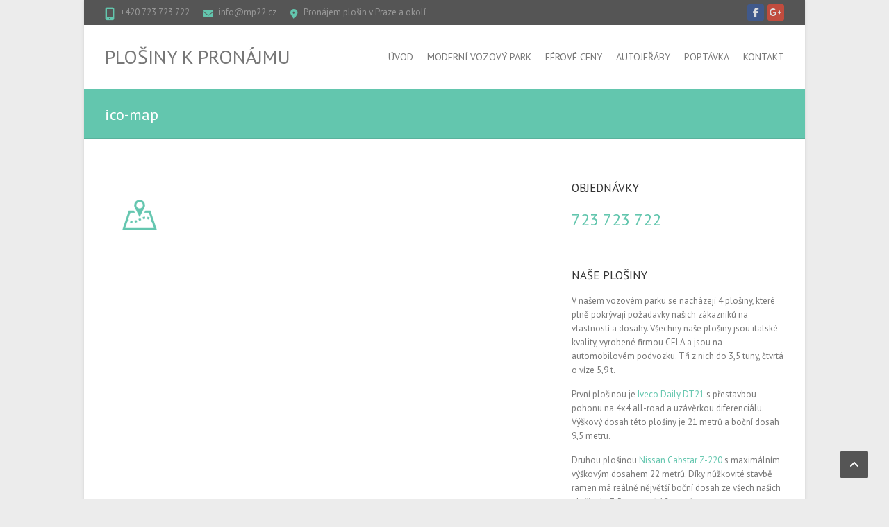

--- FILE ---
content_type: text/html; charset=UTF-8
request_url: https://www.plosina.eu/realna-cena-dopravy/ico-map
body_size: 8492
content:
<!DOCTYPE html> <!--[if IE 7]><html class="ie ie7" lang="cs"> <![endif]--> <!--[if IE 8]><html class="ie ie8" lang="cs"> <![endif]--> <!--[if !(IE 7) | !(IE 8) ]><!--><html lang="cs"> <!--<![endif]--><head><meta charset="UTF-8" /><meta name="viewport" content="width=device-width"><link rel="profile" href="http://gmpg.org/xfn/11" /><link rel="pingback" href="https://www.plosina.eu/xmlrpc.php" /><meta name='robots' content='index, follow, max-image-preview:large, max-snippet:-1, max-video-preview:-1' /><style>@font-face {
		font-family: "Bitter";
		src: url("https://www.plosina.eu/wp-content/plugins/cestina-pro-wordpress/fonts/bitter-regular-webfont.eot");
		src: url("https://www.plosina.eu/wp-content/plugins/cestina-pro-wordpress/fonts/bitter-regular-webfont.eot?#iefix") format("embedded-opentype"),
				 url("https://www.plosina.eu/wp-content/plugins/cestina-pro-wordpress/fonts/bitter-regular-webfont.woff") format("woff"),
				 url("https://www.plosina.eu/wp-content/plugins/cestina-pro-wordpress/fonts/bitter-regular-webfont.ttf") format("truetype");
		font-weight: normal;
		font-style: normal;
}
@font-face {
		font-family: "Bitter";
		src: url("https://www.plosina.eu/wp-content/plugins/cestina-pro-wordpress/fonts/bitter-bold-webfont.eot");
		src: url("https://www.plosina.eu/wp-content/plugins/cestina-pro-wordpress/fonts/bitter-bold-webfont.eot?#iefix") format("embedded-opentype"),
				 url("https://www.plosina.eu/wp-content/plugins/cestina-pro-wordpress/fonts/bitter-bold-webfont.woff") format("woff"),
				 url("https://www.plosina.eu/wp-content/plugins/cestina-pro-wordpress/fonts/bitter-bold-webfont.ttf") format("truetype");
		font-weight: bold;
		font-style: normal;
}</style><title>ico-map - Plošiny k pronájmu</title><link rel="canonical" href="https://www.plosina.eu/realna-cena-dopravy/ico-map/" /><meta property="og:locale" content="cs_CZ" /><meta property="og:type" content="article" /><meta property="og:title" content="ico-map - Plošiny k pronájmu" /><meta property="og:url" content="https://www.plosina.eu/realna-cena-dopravy/ico-map/" /><meta property="og:site_name" content="Plošiny k pronájmu" /><meta property="article:publisher" content="https://www.facebook.com/mp22.cz" /><meta property="og:image" content="https://www.plosina.eu/realna-cena-dopravy/ico-map" /><meta property="og:image:width" content="100" /><meta property="og:image:height" content="100" /><meta property="og:image:type" content="image/png" /> <script type="application/ld+json" class="yoast-schema-graph">{"@context":"https://schema.org","@graph":[{"@type":"WebPage","@id":"https://www.plosina.eu/realna-cena-dopravy/ico-map/","url":"https://www.plosina.eu/realna-cena-dopravy/ico-map/","name":"ico-map - Plošiny k pronájmu","isPartOf":{"@id":"https://www.plosina.eu/#website"},"primaryImageOfPage":{"@id":"https://www.plosina.eu/realna-cena-dopravy/ico-map/#primaryimage"},"image":{"@id":"https://www.plosina.eu/realna-cena-dopravy/ico-map/#primaryimage"},"thumbnailUrl":"https://www.plosina.eu/wp-content/uploads/ico-map.png","datePublished":"2014-06-21T14:14:31+00:00","breadcrumb":{"@id":"https://www.plosina.eu/realna-cena-dopravy/ico-map/#breadcrumb"},"inLanguage":"cs","potentialAction":[{"@type":"ReadAction","target":["https://www.plosina.eu/realna-cena-dopravy/ico-map/"]}]},{"@type":"ImageObject","inLanguage":"cs","@id":"https://www.plosina.eu/realna-cena-dopravy/ico-map/#primaryimage","url":"https://www.plosina.eu/wp-content/uploads/ico-map.png","contentUrl":"https://www.plosina.eu/wp-content/uploads/ico-map.png","width":100,"height":100},{"@type":"BreadcrumbList","@id":"https://www.plosina.eu/realna-cena-dopravy/ico-map/#breadcrumb","itemListElement":[{"@type":"ListItem","position":1,"name":"Nejvýhodnější cena dopravy","item":"https://www.plosina.eu/realna-cena-dopravy"},{"@type":"ListItem","position":2,"name":"ico-map"}]},{"@type":"WebSite","@id":"https://www.plosina.eu/#website","url":"https://www.plosina.eu/","name":"Plošiny k pronájmu","description":"","potentialAction":[{"@type":"SearchAction","target":{"@type":"EntryPoint","urlTemplate":"https://www.plosina.eu/?s={search_term_string}"},"query-input":{"@type":"PropertyValueSpecification","valueRequired":true,"valueName":"search_term_string"}}],"inLanguage":"cs"}]}</script> <link rel='dns-prefetch' href='//fonts.googleapis.com' /><link rel="alternate" type="application/rss+xml" title="Plošiny k pronájmu &raquo; RSS zdroj" href="https://www.plosina.eu/feed" /><link rel="alternate" type="application/rss+xml" title="Plošiny k pronájmu &raquo; RSS komentářů" href="https://www.plosina.eu/comments/feed" /><link rel="alternate" title="oEmbed (JSON)" type="application/json+oembed" href="https://www.plosina.eu/wp-json/oembed/1.0/embed?url=https%3A%2F%2Fwww.plosina.eu%2Frealna-cena-dopravy%2Fico-map" /><link rel="alternate" title="oEmbed (XML)" type="text/xml+oembed" href="https://www.plosina.eu/wp-json/oembed/1.0/embed?url=https%3A%2F%2Fwww.plosina.eu%2Frealna-cena-dopravy%2Fico-map&#038;format=xml" /><style id='wp-img-auto-sizes-contain-inline-css' type='text/css'>img:is([sizes=auto i],[sizes^="auto," i]){contain-intrinsic-size:3000px 1500px}
/*# sourceURL=wp-img-auto-sizes-contain-inline-css */</style><style id='wp-emoji-styles-inline-css' type='text/css'>img.wp-smiley, img.emoji {
		display: inline !important;
		border: none !important;
		box-shadow: none !important;
		height: 1em !important;
		width: 1em !important;
		margin: 0 0.07em !important;
		vertical-align: -0.1em !important;
		background: none !important;
		padding: 0 !important;
	}
/*# sourceURL=wp-emoji-styles-inline-css */</style><style id='wp-block-library-inline-css' type='text/css'>:root{--wp-block-synced-color:#7a00df;--wp-block-synced-color--rgb:122,0,223;--wp-bound-block-color:var(--wp-block-synced-color);--wp-editor-canvas-background:#ddd;--wp-admin-theme-color:#007cba;--wp-admin-theme-color--rgb:0,124,186;--wp-admin-theme-color-darker-10:#006ba1;--wp-admin-theme-color-darker-10--rgb:0,107,160.5;--wp-admin-theme-color-darker-20:#005a87;--wp-admin-theme-color-darker-20--rgb:0,90,135;--wp-admin-border-width-focus:2px}@media (min-resolution:192dpi){:root{--wp-admin-border-width-focus:1.5px}}.wp-element-button{cursor:pointer}:root .has-very-light-gray-background-color{background-color:#eee}:root .has-very-dark-gray-background-color{background-color:#313131}:root .has-very-light-gray-color{color:#eee}:root .has-very-dark-gray-color{color:#313131}:root .has-vivid-green-cyan-to-vivid-cyan-blue-gradient-background{background:linear-gradient(135deg,#00d084,#0693e3)}:root .has-purple-crush-gradient-background{background:linear-gradient(135deg,#34e2e4,#4721fb 50%,#ab1dfe)}:root .has-hazy-dawn-gradient-background{background:linear-gradient(135deg,#faaca8,#dad0ec)}:root .has-subdued-olive-gradient-background{background:linear-gradient(135deg,#fafae1,#67a671)}:root .has-atomic-cream-gradient-background{background:linear-gradient(135deg,#fdd79a,#004a59)}:root .has-nightshade-gradient-background{background:linear-gradient(135deg,#330968,#31cdcf)}:root .has-midnight-gradient-background{background:linear-gradient(135deg,#020381,#2874fc)}:root{--wp--preset--font-size--normal:16px;--wp--preset--font-size--huge:42px}.has-regular-font-size{font-size:1em}.has-larger-font-size{font-size:2.625em}.has-normal-font-size{font-size:var(--wp--preset--font-size--normal)}.has-huge-font-size{font-size:var(--wp--preset--font-size--huge)}.has-text-align-center{text-align:center}.has-text-align-left{text-align:left}.has-text-align-right{text-align:right}.has-fit-text{white-space:nowrap!important}#end-resizable-editor-section{display:none}.aligncenter{clear:both}.items-justified-left{justify-content:flex-start}.items-justified-center{justify-content:center}.items-justified-right{justify-content:flex-end}.items-justified-space-between{justify-content:space-between}.screen-reader-text{border:0;clip-path:inset(50%);height:1px;margin:-1px;overflow:hidden;padding:0;position:absolute;width:1px;word-wrap:normal!important}.screen-reader-text:focus{background-color:#ddd;clip-path:none;color:#444;display:block;font-size:1em;height:auto;left:5px;line-height:normal;padding:15px 23px 14px;text-decoration:none;top:5px;width:auto;z-index:100000}html :where(.has-border-color){border-style:solid}html :where([style*=border-top-color]){border-top-style:solid}html :where([style*=border-right-color]){border-right-style:solid}html :where([style*=border-bottom-color]){border-bottom-style:solid}html :where([style*=border-left-color]){border-left-style:solid}html :where([style*=border-width]){border-style:solid}html :where([style*=border-top-width]){border-top-style:solid}html :where([style*=border-right-width]){border-right-style:solid}html :where([style*=border-bottom-width]){border-bottom-style:solid}html :where([style*=border-left-width]){border-left-style:solid}html :where(img[class*=wp-image-]){height:auto;max-width:100%}:where(figure){margin:0 0 1em}html :where(.is-position-sticky){--wp-admin--admin-bar--position-offset:var(--wp-admin--admin-bar--height,0px)}@media screen and (max-width:600px){html :where(.is-position-sticky){--wp-admin--admin-bar--position-offset:0px}}

/*# sourceURL=wp-block-library-inline-css */</style><style id='global-styles-inline-css' type='text/css'>:root{--wp--preset--aspect-ratio--square: 1;--wp--preset--aspect-ratio--4-3: 4/3;--wp--preset--aspect-ratio--3-4: 3/4;--wp--preset--aspect-ratio--3-2: 3/2;--wp--preset--aspect-ratio--2-3: 2/3;--wp--preset--aspect-ratio--16-9: 16/9;--wp--preset--aspect-ratio--9-16: 9/16;--wp--preset--color--black: #000000;--wp--preset--color--cyan-bluish-gray: #abb8c3;--wp--preset--color--white: #ffffff;--wp--preset--color--pale-pink: #f78da7;--wp--preset--color--vivid-red: #cf2e2e;--wp--preset--color--luminous-vivid-orange: #ff6900;--wp--preset--color--luminous-vivid-amber: #fcb900;--wp--preset--color--light-green-cyan: #7bdcb5;--wp--preset--color--vivid-green-cyan: #00d084;--wp--preset--color--pale-cyan-blue: #8ed1fc;--wp--preset--color--vivid-cyan-blue: #0693e3;--wp--preset--color--vivid-purple: #9b51e0;--wp--preset--gradient--vivid-cyan-blue-to-vivid-purple: linear-gradient(135deg,rgb(6,147,227) 0%,rgb(155,81,224) 100%);--wp--preset--gradient--light-green-cyan-to-vivid-green-cyan: linear-gradient(135deg,rgb(122,220,180) 0%,rgb(0,208,130) 100%);--wp--preset--gradient--luminous-vivid-amber-to-luminous-vivid-orange: linear-gradient(135deg,rgb(252,185,0) 0%,rgb(255,105,0) 100%);--wp--preset--gradient--luminous-vivid-orange-to-vivid-red: linear-gradient(135deg,rgb(255,105,0) 0%,rgb(207,46,46) 100%);--wp--preset--gradient--very-light-gray-to-cyan-bluish-gray: linear-gradient(135deg,rgb(238,238,238) 0%,rgb(169,184,195) 100%);--wp--preset--gradient--cool-to-warm-spectrum: linear-gradient(135deg,rgb(74,234,220) 0%,rgb(151,120,209) 20%,rgb(207,42,186) 40%,rgb(238,44,130) 60%,rgb(251,105,98) 80%,rgb(254,248,76) 100%);--wp--preset--gradient--blush-light-purple: linear-gradient(135deg,rgb(255,206,236) 0%,rgb(152,150,240) 100%);--wp--preset--gradient--blush-bordeaux: linear-gradient(135deg,rgb(254,205,165) 0%,rgb(254,45,45) 50%,rgb(107,0,62) 100%);--wp--preset--gradient--luminous-dusk: linear-gradient(135deg,rgb(255,203,112) 0%,rgb(199,81,192) 50%,rgb(65,88,208) 100%);--wp--preset--gradient--pale-ocean: linear-gradient(135deg,rgb(255,245,203) 0%,rgb(182,227,212) 50%,rgb(51,167,181) 100%);--wp--preset--gradient--electric-grass: linear-gradient(135deg,rgb(202,248,128) 0%,rgb(113,206,126) 100%);--wp--preset--gradient--midnight: linear-gradient(135deg,rgb(2,3,129) 0%,rgb(40,116,252) 100%);--wp--preset--font-size--small: 13px;--wp--preset--font-size--medium: 20px;--wp--preset--font-size--large: 36px;--wp--preset--font-size--x-large: 42px;--wp--preset--spacing--20: 0.44rem;--wp--preset--spacing--30: 0.67rem;--wp--preset--spacing--40: 1rem;--wp--preset--spacing--50: 1.5rem;--wp--preset--spacing--60: 2.25rem;--wp--preset--spacing--70: 3.38rem;--wp--preset--spacing--80: 5.06rem;--wp--preset--shadow--natural: 6px 6px 9px rgba(0, 0, 0, 0.2);--wp--preset--shadow--deep: 12px 12px 50px rgba(0, 0, 0, 0.4);--wp--preset--shadow--sharp: 6px 6px 0px rgba(0, 0, 0, 0.2);--wp--preset--shadow--outlined: 6px 6px 0px -3px rgb(255, 255, 255), 6px 6px rgb(0, 0, 0);--wp--preset--shadow--crisp: 6px 6px 0px rgb(0, 0, 0);}:where(.is-layout-flex){gap: 0.5em;}:where(.is-layout-grid){gap: 0.5em;}body .is-layout-flex{display: flex;}.is-layout-flex{flex-wrap: wrap;align-items: center;}.is-layout-flex > :is(*, div){margin: 0;}body .is-layout-grid{display: grid;}.is-layout-grid > :is(*, div){margin: 0;}:where(.wp-block-columns.is-layout-flex){gap: 2em;}:where(.wp-block-columns.is-layout-grid){gap: 2em;}:where(.wp-block-post-template.is-layout-flex){gap: 1.25em;}:where(.wp-block-post-template.is-layout-grid){gap: 1.25em;}.has-black-color{color: var(--wp--preset--color--black) !important;}.has-cyan-bluish-gray-color{color: var(--wp--preset--color--cyan-bluish-gray) !important;}.has-white-color{color: var(--wp--preset--color--white) !important;}.has-pale-pink-color{color: var(--wp--preset--color--pale-pink) !important;}.has-vivid-red-color{color: var(--wp--preset--color--vivid-red) !important;}.has-luminous-vivid-orange-color{color: var(--wp--preset--color--luminous-vivid-orange) !important;}.has-luminous-vivid-amber-color{color: var(--wp--preset--color--luminous-vivid-amber) !important;}.has-light-green-cyan-color{color: var(--wp--preset--color--light-green-cyan) !important;}.has-vivid-green-cyan-color{color: var(--wp--preset--color--vivid-green-cyan) !important;}.has-pale-cyan-blue-color{color: var(--wp--preset--color--pale-cyan-blue) !important;}.has-vivid-cyan-blue-color{color: var(--wp--preset--color--vivid-cyan-blue) !important;}.has-vivid-purple-color{color: var(--wp--preset--color--vivid-purple) !important;}.has-black-background-color{background-color: var(--wp--preset--color--black) !important;}.has-cyan-bluish-gray-background-color{background-color: var(--wp--preset--color--cyan-bluish-gray) !important;}.has-white-background-color{background-color: var(--wp--preset--color--white) !important;}.has-pale-pink-background-color{background-color: var(--wp--preset--color--pale-pink) !important;}.has-vivid-red-background-color{background-color: var(--wp--preset--color--vivid-red) !important;}.has-luminous-vivid-orange-background-color{background-color: var(--wp--preset--color--luminous-vivid-orange) !important;}.has-luminous-vivid-amber-background-color{background-color: var(--wp--preset--color--luminous-vivid-amber) !important;}.has-light-green-cyan-background-color{background-color: var(--wp--preset--color--light-green-cyan) !important;}.has-vivid-green-cyan-background-color{background-color: var(--wp--preset--color--vivid-green-cyan) !important;}.has-pale-cyan-blue-background-color{background-color: var(--wp--preset--color--pale-cyan-blue) !important;}.has-vivid-cyan-blue-background-color{background-color: var(--wp--preset--color--vivid-cyan-blue) !important;}.has-vivid-purple-background-color{background-color: var(--wp--preset--color--vivid-purple) !important;}.has-black-border-color{border-color: var(--wp--preset--color--black) !important;}.has-cyan-bluish-gray-border-color{border-color: var(--wp--preset--color--cyan-bluish-gray) !important;}.has-white-border-color{border-color: var(--wp--preset--color--white) !important;}.has-pale-pink-border-color{border-color: var(--wp--preset--color--pale-pink) !important;}.has-vivid-red-border-color{border-color: var(--wp--preset--color--vivid-red) !important;}.has-luminous-vivid-orange-border-color{border-color: var(--wp--preset--color--luminous-vivid-orange) !important;}.has-luminous-vivid-amber-border-color{border-color: var(--wp--preset--color--luminous-vivid-amber) !important;}.has-light-green-cyan-border-color{border-color: var(--wp--preset--color--light-green-cyan) !important;}.has-vivid-green-cyan-border-color{border-color: var(--wp--preset--color--vivid-green-cyan) !important;}.has-pale-cyan-blue-border-color{border-color: var(--wp--preset--color--pale-cyan-blue) !important;}.has-vivid-cyan-blue-border-color{border-color: var(--wp--preset--color--vivid-cyan-blue) !important;}.has-vivid-purple-border-color{border-color: var(--wp--preset--color--vivid-purple) !important;}.has-vivid-cyan-blue-to-vivid-purple-gradient-background{background: var(--wp--preset--gradient--vivid-cyan-blue-to-vivid-purple) !important;}.has-light-green-cyan-to-vivid-green-cyan-gradient-background{background: var(--wp--preset--gradient--light-green-cyan-to-vivid-green-cyan) !important;}.has-luminous-vivid-amber-to-luminous-vivid-orange-gradient-background{background: var(--wp--preset--gradient--luminous-vivid-amber-to-luminous-vivid-orange) !important;}.has-luminous-vivid-orange-to-vivid-red-gradient-background{background: var(--wp--preset--gradient--luminous-vivid-orange-to-vivid-red) !important;}.has-very-light-gray-to-cyan-bluish-gray-gradient-background{background: var(--wp--preset--gradient--very-light-gray-to-cyan-bluish-gray) !important;}.has-cool-to-warm-spectrum-gradient-background{background: var(--wp--preset--gradient--cool-to-warm-spectrum) !important;}.has-blush-light-purple-gradient-background{background: var(--wp--preset--gradient--blush-light-purple) !important;}.has-blush-bordeaux-gradient-background{background: var(--wp--preset--gradient--blush-bordeaux) !important;}.has-luminous-dusk-gradient-background{background: var(--wp--preset--gradient--luminous-dusk) !important;}.has-pale-ocean-gradient-background{background: var(--wp--preset--gradient--pale-ocean) !important;}.has-electric-grass-gradient-background{background: var(--wp--preset--gradient--electric-grass) !important;}.has-midnight-gradient-background{background: var(--wp--preset--gradient--midnight) !important;}.has-small-font-size{font-size: var(--wp--preset--font-size--small) !important;}.has-medium-font-size{font-size: var(--wp--preset--font-size--medium) !important;}.has-large-font-size{font-size: var(--wp--preset--font-size--large) !important;}.has-x-large-font-size{font-size: var(--wp--preset--font-size--x-large) !important;}
/*# sourceURL=global-styles-inline-css */</style><style id='classic-theme-styles-inline-css' type='text/css'>/*! This file is auto-generated */
.wp-block-button__link{color:#fff;background-color:#32373c;border-radius:9999px;box-shadow:none;text-decoration:none;padding:calc(.667em + 2px) calc(1.333em + 2px);font-size:1.125em}.wp-block-file__button{background:#32373c;color:#fff;text-decoration:none}
/*# sourceURL=/wp-includes/css/classic-themes.min.css */</style><link rel='stylesheet' id='interface_style-css' href='https://www.plosina.eu/wp-content/cache/autoptimize/css/autoptimize_single_10e44508c18cf3edee20967b7d4b8c2c.css?ver=6.9' type='text/css' media='all' /><link rel='stylesheet' id='interface-font-awesome-css' href='https://www.plosina.eu/wp-content/themes/interface/font-awesome/css/all.min.css?ver=6.9' type='text/css' media='all' /><link rel='stylesheet' id='interface-responsive-css' href='https://www.plosina.eu/wp-content/cache/autoptimize/css/autoptimize_single_b57a1ac5c271e78a302584034fb67e71.css?ver=6.9' type='text/css' media='all' /><link rel='stylesheet' id='google_fonts-css' href='//fonts.googleapis.com/css?family=PT+Sans%3A400%2C700italic%2C700%2C400italic&#038;ver=6.9' type='text/css' media='all' /><link rel='stylesheet' id='wp-pagenavi-css' href='https://www.plosina.eu/wp-content/cache/autoptimize/css/autoptimize_single_73d29ecb3ae4eb2b78712fab3a46d32d.css?ver=2.70' type='text/css' media='all' /> <script defer type="text/javascript" src="https://www.plosina.eu/wp-includes/js/jquery/jquery.min.js?ver=3.7.1" id="jquery-core-js"></script> <script defer type="text/javascript" src="https://www.plosina.eu/wp-includes/js/jquery/jquery-migrate.min.js?ver=3.4.1" id="jquery-migrate-js"></script> <script defer type="text/javascript" src="https://www.plosina.eu/wp-content/cache/autoptimize/js/autoptimize_single_a4f9398827c82c3bf5d9ab1059811bec.js?ver=6.9" id="backtotop-js"></script> <script defer type="text/javascript" src="https://www.plosina.eu/wp-content/cache/autoptimize/js/autoptimize_single_de9880956797ee772bfedaa46e7db2cc.js?ver=6.9" id="scripts-js"></script> <link rel="https://api.w.org/" href="https://www.plosina.eu/wp-json/" /><link rel="alternate" title="JSON" type="application/json" href="https://www.plosina.eu/wp-json/wp/v2/media/63" /><link rel="EditURI" type="application/rsd+xml" title="RSD" href="https://www.plosina.eu/xmlrpc.php?rsd" /><meta name="generator" content="WordPress 6.9" /><link rel='shortlink' href='https://www.plosina.eu/?p=63' /> <style type="text/css" media="screen">.widget_promotional_bar .promotional-text {width: 75%!important;}
#text-3 .textwidget {color: #63c6ae; font-size: 24px;}</style><style type="text/css">.search-toggle, #search-box {
        display: none;
        }
        .hgroup-right {
        padding-right: 0;
        }</style></head><body class="attachment wp-singular attachment-template-default attachmentid-63 attachment-png wp-theme-interface  narrow-layout"><div class="wrapper"><header id="branding" ><div class="info-bar"><div class="container clearfix"><div class="info clearfix"><ul><li class="phone-number"><a title=" Call Us " href="tel:+420 723 723 722">+420 723 723 722</a></li><li class="email"><a title=" Mail Us " href="mailto:info@mp22.cz">info@mp22.cz</a></li><li class="address">Pronájem plošin v Praze a okolí</li></ul></div><div class="social-profiles clearfix"><ul><li class="facebook"><a href="https://www.facebook.com/mp22.cz" title="Plošiny k pronájmu on Facebook" target="_blank" rel="noopener noreferrer"></a></li><li class="google-plus"><a href="https://plus.google.com/112203447512818270622/posts" title="Plošiny k pronájmu on Google Plus" target="_blank" rel="noopener noreferrer"></a></li></ul></div></div></div><div class="hgroup-wrap"><div class="container clearfix"><section id="site-logo" class="clearfix"><h2 id="site-title"> <a href="https://www.plosina.eu/" title="Plošiny k pronájmu" rel="home"> Plošiny k pronájmu </a></h2></section> <button class="menu-toggle">Responsive Menu</button><section class="hgroup-right"><nav id="access" class="clearfix"><ul class="nav-menu"><li id="menu-item-73" class="menu-item menu-item-type-post_type menu-item-object-page menu-item-home menu-item-73"><a href="https://www.plosina.eu/">Úvod</a></li><li id="menu-item-75" class="menu-item menu-item-type-post_type menu-item-object-page menu-item-75"><a href="https://www.plosina.eu/moderni-vozovy-park">Moderní vozový park</a></li><li id="menu-item-74" class="menu-item menu-item-type-post_type menu-item-object-page menu-item-74"><a href="https://www.plosina.eu/ferove-ceny">Férové ceny</a></li><li id="menu-item-110" class="menu-item menu-item-type-custom menu-item-object-custom menu-item-110"><a href="https://www.plosina.eu/plosina-jerab">Autojeřáby</a></li><li id="menu-item-94" class="menu-item menu-item-type-custom menu-item-object-custom menu-item-94"><a href="https://www.mp22.cz/poptavka.html">Poptávka</a></li><li id="menu-item-98" class="menu-item menu-item-type-post_type menu-item-object-page menu-item-98"><a href="https://www.plosina.eu/kontakt">Kontakt</a></li></ul></nav><div class="search-toggle"></div><div id="search-box" class="hide"><form action="https://www.plosina.eu/" method="get" class="search-form clearfix"> <label class="assistive-text"> Search </label> <input type="search" placeholder="Search" class="s field" name="s"> <input type="submit" value="Search" class="search-submit"></form> <span class="arrow"></span></div></section></div></div><div class="page-title-wrap"><div class="container clearfix"><h1 class="page-title" id="entry-title">ico-map</h1></div></div></header><div id="main"><div class="container clearfix"><div id="primary"><div id="content"><section id="post-63" class="post-63 attachment type-attachment status-inherit hentry"><article><div class="entry-content clearfix"><p class="attachment"><a href='https://www.plosina.eu/wp-content/uploads/ico-map.png'><img decoding="async" width="100" height="100" src="https://www.plosina.eu/wp-content/uploads/ico-map.png" class="attachment-medium size-medium" alt="" /></a></p></div><div id="comments" class="comments-area"></div></article></section></div></div><div id="secondary"><aside id="text-3" class="widget widget_text"><h2 class="widget-title">Objednávky</h2><div class="textwidget">723 723 722</div></aside><aside id="text-4" class="widget widget_text"><h2 class="widget-title">Naše plošiny</h2><div class="textwidget"><p>V našem vozovém parku se nacházejí 4 plošiny, které plně pokrývají požadavky našich zákazníků na vlastností a dosahy. Všechny naše plošiny jsou italské kvality, vyrobené firmou CELA a jsou na automobilovém podvozku. Tři z nich do 3,5 tuny, čtvrtá o víze 5,9 t.</p><p>První plošinou je <a href="https://www.plosina.eu/plosina-dosahem-21-metru">Iveco Daily DT21</a> s přestavbou pohonu na 4x4 all-road a uzávěrkou diferenciálu. Výškový dosah této plošiny je 21 metrů a boční dosah 9,5 metru.</p><p>Druhou plošinou <a href="https://www.plosina.eu/plosina-dosahem-22-metru">Nissan Cabstar Z-220</a> s  maximálním výškovým dosahem 22 metrů. Díky nůžkovité stavbě ramen má reálně nějvětší boční dosah ze všech našich plošin do 3,5t., a to až 12 metrů.</p><p>Třetí plošinou v našem vozovém parku je též <a href="https://www.plosina.eu/plosina-dosahem-24-metru">Nissan Cabstar DT24</a>, tentokrát teleskopické konstrukce s výškovým dosahem až 24 metrů a bočním dosahem až 12 metrů. Váhový limit pro max. boční dosah je však nižší, než u 22m plošiny.</p><p>Čtvrtou plošinou je <a href="https://www.plosina.eu/plosina-dosahem-30-metru">Mercedes Fuso Canter</a>, s výškovým dosahem až 30 metrů a bočním dosahem až 15 metrů. Plošina má super dosahy a také největší možné zatížení pracovního koše (až 260kg).</p><p>Diagramy dosahů a váhových limitů naleznete na stránce každé z našich plošin.</p></div></aside><aside id="recent-posts-2" class="widget widget_recent_entries"><h2 class="widget-title">Příklady pronájmu plošin</h2><ul><li> <a href="https://www.plosina.eu/plosiny-neratovice-pronajem-plosin-neratovicich">Plošiny Neratovice &#8211; pronájem plošin v Neratovicích</a></li><li> <a href="https://www.plosina.eu/plosiny-kralupy-nad-vltavou-pronajem-plosin-kralupech">Plošiny Kralupy nad Vltavou &#8211; pronájem plošin v Kralupech</a></li><li> <a href="https://www.plosina.eu/plosiny-slany-pronajem-plosin-ve-slanem">Plošiny Slaný &#8211; pronájem plošin ve Slaném</a></li><li> <a href="https://www.plosina.eu/plosiny-melnik-pronajem-plosin-melniku">Plošiny Mělník &#8211; pronájem plošin na Mělníku</a></li><li> <a href="https://www.plosina.eu/plosiny-kladno-pronajem-plosin-kladne">Plošiny Kladno &#8211; pronájem plošin na Kladně</a></li><li> <a href="https://www.plosina.eu/pronajem-plosin">Pronájem plošin</a></li></ul></aside></div></div></div><footer id="colophon" class="site-footer clearfix"><div class="info-bar"><div class="container clearfix"><div class="info clearfix"><ul><li class="phone-number"><a title=" Call Us " href="tel:+420 723 723 722">+420 723 723 722</a></li><li class="email"><a title=" Mail Us " href="mailto:info@mp22.cz">info@mp22.cz</a></li><li class="address">Pronájem plošin v Praze a okolí</li></ul></div></div></div><div id="site-generator"><div class="container clearfix"><div class="social-profiles clearfix"><ul><li class="facebook"><a href="https://www.facebook.com/mp22.cz" title="Plošiny k pronájmu on Facebook" target="_blank" rel="noopener noreferrer"></a></li><li class="google-plus"><a href="https://plus.google.com/112203447512818270622/posts" title="Plošiny k pronájmu on Google Plus" target="_blank" rel="noopener noreferrer"></a></li></ul></div><div class="copyright">Copyright &copy; 2026 <a href="https://www.plosina.eu/" title="Plošiny k pronájmu" ><span>Plošiny k pronájmu</span></a> | Theme by: <a href="http://themehorse.com" target="_blank" rel="noopener noreferrer" title="Theme Horse" ><span>Theme Horse</span></a> | Powered by: <a href="http://wordpress.org" target="_blank" rel="noopener noreferrer" title="WordPress"><span>WordPress</span></a></div></div></div><div class="back-to-top"><a href="#branding"> </a></div></footer></div>  <script type="speculationrules">{"prefetch":[{"source":"document","where":{"and":[{"href_matches":"/*"},{"not":{"href_matches":["/wp-*.php","/wp-admin/*","/wp-content/uploads/*","/wp-content/*","/wp-content/plugins/*","/wp-content/themes/interface/*","/*\\?(.+)"]}},{"not":{"selector_matches":"a[rel~=\"nofollow\"]"}},{"not":{"selector_matches":".no-prefetch, .no-prefetch a"}}]},"eagerness":"conservative"}]}</script> <script id="wp-emoji-settings" type="application/json">{"baseUrl":"https://s.w.org/images/core/emoji/17.0.2/72x72/","ext":".png","svgUrl":"https://s.w.org/images/core/emoji/17.0.2/svg/","svgExt":".svg","source":{"concatemoji":"https://www.plosina.eu/wp-includes/js/wp-emoji-release.min.js?ver=6.9"}}</script> <script type="module">/*! This file is auto-generated */
const a=JSON.parse(document.getElementById("wp-emoji-settings").textContent),o=(window._wpemojiSettings=a,"wpEmojiSettingsSupports"),s=["flag","emoji"];function i(e){try{var t={supportTests:e,timestamp:(new Date).valueOf()};sessionStorage.setItem(o,JSON.stringify(t))}catch(e){}}function c(e,t,n){e.clearRect(0,0,e.canvas.width,e.canvas.height),e.fillText(t,0,0);t=new Uint32Array(e.getImageData(0,0,e.canvas.width,e.canvas.height).data);e.clearRect(0,0,e.canvas.width,e.canvas.height),e.fillText(n,0,0);const a=new Uint32Array(e.getImageData(0,0,e.canvas.width,e.canvas.height).data);return t.every((e,t)=>e===a[t])}function p(e,t){e.clearRect(0,0,e.canvas.width,e.canvas.height),e.fillText(t,0,0);var n=e.getImageData(16,16,1,1);for(let e=0;e<n.data.length;e++)if(0!==n.data[e])return!1;return!0}function u(e,t,n,a){switch(t){case"flag":return n(e,"\ud83c\udff3\ufe0f\u200d\u26a7\ufe0f","\ud83c\udff3\ufe0f\u200b\u26a7\ufe0f")?!1:!n(e,"\ud83c\udde8\ud83c\uddf6","\ud83c\udde8\u200b\ud83c\uddf6")&&!n(e,"\ud83c\udff4\udb40\udc67\udb40\udc62\udb40\udc65\udb40\udc6e\udb40\udc67\udb40\udc7f","\ud83c\udff4\u200b\udb40\udc67\u200b\udb40\udc62\u200b\udb40\udc65\u200b\udb40\udc6e\u200b\udb40\udc67\u200b\udb40\udc7f");case"emoji":return!a(e,"\ud83e\u1fac8")}return!1}function f(e,t,n,a){let r;const o=(r="undefined"!=typeof WorkerGlobalScope&&self instanceof WorkerGlobalScope?new OffscreenCanvas(300,150):document.createElement("canvas")).getContext("2d",{willReadFrequently:!0}),s=(o.textBaseline="top",o.font="600 32px Arial",{});return e.forEach(e=>{s[e]=t(o,e,n,a)}),s}function r(e){var t=document.createElement("script");t.src=e,t.defer=!0,document.head.appendChild(t)}a.supports={everything:!0,everythingExceptFlag:!0},new Promise(t=>{let n=function(){try{var e=JSON.parse(sessionStorage.getItem(o));if("object"==typeof e&&"number"==typeof e.timestamp&&(new Date).valueOf()<e.timestamp+604800&&"object"==typeof e.supportTests)return e.supportTests}catch(e){}return null}();if(!n){if("undefined"!=typeof Worker&&"undefined"!=typeof OffscreenCanvas&&"undefined"!=typeof URL&&URL.createObjectURL&&"undefined"!=typeof Blob)try{var e="postMessage("+f.toString()+"("+[JSON.stringify(s),u.toString(),c.toString(),p.toString()].join(",")+"));",a=new Blob([e],{type:"text/javascript"});const r=new Worker(URL.createObjectURL(a),{name:"wpTestEmojiSupports"});return void(r.onmessage=e=>{i(n=e.data),r.terminate(),t(n)})}catch(e){}i(n=f(s,u,c,p))}t(n)}).then(e=>{for(const n in e)a.supports[n]=e[n],a.supports.everything=a.supports.everything&&a.supports[n],"flag"!==n&&(a.supports.everythingExceptFlag=a.supports.everythingExceptFlag&&a.supports[n]);var t;a.supports.everythingExceptFlag=a.supports.everythingExceptFlag&&!a.supports.flag,a.supports.everything||((t=a.source||{}).concatemoji?r(t.concatemoji):t.wpemoji&&t.twemoji&&(r(t.twemoji),r(t.wpemoji)))});
//# sourceURL=https://www.plosina.eu/wp-includes/js/wp-emoji-loader.min.js</script> </body></html>

--- FILE ---
content_type: text/css
request_url: https://www.plosina.eu/wp-content/cache/autoptimize/css/autoptimize_single_10e44508c18cf3edee20967b7d4b8c2c.css?ver=6.9
body_size: 10097
content:
html,body,div,span,applet,object,iframe,h1,h2,h3,h4,h5,h6,p,blockquote,pre,a,abbr,acronym,address,big,cite,code,del,dfn,em,font,ins,kbd,q,s,samp,small,strike,strong,sub,sup,tt,var,dl,dt,dd,ol,ul,li,fieldset,form,label,legend,table,caption,tbody,tfoot,thead,tr,th,td{border:0;font-family:inherit;font-size:100%;font-style:inherit;font-weight:inherit;margin:0;outline:0;padding:0;vertical-align:baseline}html{-webkit-text-size-adjust:none}:focus{outline:0}::selection{background:#63c6ae;color:#fff}::-moz-selection{background:#63c6ae;color:#fff}ol,ul{list-style:none;margin:0}table,th,td{border:1px solid rgba(0,0,0,.1)}table{border-collapse:separate;border-spacing:0;border-width:1px 0 0 1px;margin-bottom:20px;width:100%}caption,th,td{font-weight:400;text-align:left}th{border-width:0 1px 1px 0;padding:8px;text-transform:uppercase;color:#333;font-size:17px}td{padding:8px;border-width:0 1px 1px 0}a img{border:0 none}article,aside,details,figcaption,figure,footer,header,hgroup,menu,nav,section{display:block}embed,iframe,object{max-width:100%}body,input,textarea,select{color:#777;font:13px 'PT Sans',sans-serif;line-height:1.6;word-wrap:break-word}body{background-color:#ececec}.wrapper{width:100%;background-color:#fff}.container{margin:0 auto;max-width:978px}h1,h2,h3,h4,h5,h6{color:#333}h1{font-size:28px;line-height:1.3}h2{font-size:26px;line-height:1.3}h3{font-size:24px;line-height:1.3}h4{font-size:22px;line-height:1.3}h5{font-size:20px;line-height:1.3}h6{font-size:17px;line-height:1.4;text-transform:uppercase}.no-margin-top{margin-top:0 !important}.no-margin-bottom{margin-bottom:0 !important}.no-margin-left{margin-left:0 !important}.no-margin-right{margin-right:0 !important}.no-padding-top{padding-top:0 !important}.no-padding-bottom{padding-bottom:0 !important}.no-padding-left{padding-left:0 !important}.no-padding-right{padding-right:0 !important}.no-border-top{border-top:0 none !important}.no-border-bottom{border-bottom:0 none !important}.no-border-left{border-left:0 none !important}.no-border-right{border-right:0 none !important}hr{border-color:rgba(0,0,0,.1);border-style:solid none none;border-width:1px 0 0;height:0;margin:0 0 40px}p{margin-bottom:15px}strong{font-weight:700}cite,em,i{font-style:italic}pre{background-color:#f1f1f1;margin-bottom:20px;overflow:auto;padding:30px}pre,code,kbd{font-family:"Courier 10 Pitch",Courier,monospace}abbr,acronym,dfn{border-bottom:1px dotted rgba(0,0,0,.4);cursor:help}address{display:block;margin:0 0 1.625em}ins{background-color:#fff9c0;text-decoration:none;margin-bottom:20px}sup,sub{font-size:10px;height:0;line-height:1;position:relative;vertical-align:baseline}sup{bottom:1ex}sub{top:.5ex}blockquote{font-style:italic;margin-bottom:20px;background-color:#f1f1f1;padding:30px 30px 15px 26px;-webkit-border-radius:5px;-moz-border-radius:5px;border-radius:5px;border-style:solid;border-width:0 0 0 4px;border-color:#63c6ae}blockquote i,blockquote cite{font-style:normal}blockquote cite{letter-spacing:2px;text-transform:uppercase}.breadcrumb{float:right;text-align:right;margin-top:5px;margin-bottom:5px;font-size:12px}.breadcrumb,.breadcrumb a,.breadcrumb a:hover{color:#fff;opacity:.7;-moz-opacity:.7;filter:alpha(opacity=70)}.breadcrumb,.breadcrumb a:hover{opacity:10;-moz-opacity:10;filter:alpha(opacity=100)}input[type=text],input[type=email],input[type=search],input[type=password],input[type=tel],input[type=url],input[type=date],input[type=number],input[type=reset],input[type=button],input[type=submit],textarea{-moz-appearance:none;-webkit-appearance:none;appearance:none}input,textarea{-moz-box-sizing:border-box;-webkit-box-sizing:border-box;box-sizing:border-box;padding:10px;border:1px solid rgba(0,0,0,.05);width:100%;background-color:#f9f9f9;-webkit-border-radius:3px;-moz-border-radius:3px;border-radius:3px}input:focus,textarea:focus{border-color:rgba(0,0,0,.15)}input[type=reset],input[type=button],input[type=submit]{border:0 none;cursor:pointer;margin-bottom:30px;color:#fff;font-size:14px;font-weight:700;text-transform:uppercase;display:block;text-align:center;height:40px;width:inherit;padding:0 20px;background-color:#63c6ae;-ms-transition:all .3s ease-out;-moz-transition:all .3s ease-out;-webkit-transition:all .3s ease-out;-o-transition:all .3s ease-out;transition:all .3s ease-out}input[type=reset]:hover,input[type=button]:hover,input[type=submit]:hover{background-color:#777}select{padding:10px;border:1px solid rgba(0,0,0,.05);background-color:#f9f9f9;width:100%}input[type=radio],input[type=checkbox],input[type=file]{width:inherit;border:1px solid rgba(0,0,0,.05)}input[type=file]{cursor:pointer}a{color:#63c6ae;text-decoration:none}a:focus,a:active,a:hover{text-decoration:none}figure{margin:0;text-align:center}img{max-width:100%;height:auto;vertical-align:top}.entry-content img,.comment-content img,.widget img{max-width:100%}img.size-full,img.size-large{max-width:100%;height:auto}.entry-content img.wp-smiley{border:none;margin-bottom:0;margin-top:0;padding:0}img.alignleft,img.alignright,img.aligncenter{margin-top:.5em;margin-bottom:20px}img.alignnone{display:block}img#wpstats{display:none}.assistive-text,.screen-reader-text{position:absolute !important;clip:rect(1px 1px 1px 1px);clip:rect(1px,1px,1px,1px)}.clearfix:after{visibility:hidden;display:block;font-size:0;content:" ";clear:both;height:0}.clearfix{display:block}* html .clearfix{height:1%}.clearfix-third,.clearfix-fourth{clear:both}a.readmore{color:#fff;display:inline-block;padding:5px 25px 0;-webkit-border-radius:3px;-moz-border-radius:3px;border-radius:3px;padding:1px 8px 2px;margin-bottom:7px;float:right;background-color:#63c6ae;-ms-transition:all .3s ease-out;-moz-transition:all .3s ease-out;-webkit-transition:all .3s ease-out;-o-transition:all .3s ease-out;transition:all .3s ease-out}a.readmore:hover{background-color:#777}a.more-link:hover{text-decoration:underline}.call-to-action{color:#fff;font-size:14px;font-weight:700;text-transform:uppercase;display:inline-block;text-align:center;padding:9px 20px 9px;-webkit-border-radius:3px;-moz-border-radius:3px;border-radius:3px;background-color:#63c6ae;-ms-transition:all .3s ease-out;-moz-transition:all .3s ease-out;-webkit-transition:all .3s ease-out;-o-transition:all .3s ease-out;transition:all .3s ease-out}.call-to-action:hover{background-color:#777}.alignleft{float:left;margin-top:.5em;margin-right:20px}.alignright{float:right;margin-top:.5em;margin-left:20px}.aligncenter{display:block;margin-left:auto;margin-right:auto}.back-to-top{position:fixed;bottom:30px;right:30px;z-index:1}.back-to-top a{width:40px;height:40px;display:block;-webkit-font-smoothing:antialiased;-moz-osx-font-smoothing:grayscale;font-size:16px;line-height:40px;font-family:'FontAwesome';background-color:#555;text-align:center;-webkit-border-radius:3px;-moz-border-radius:3px;border-radius:3px;color:#fff;-ms-transition:all .5s ease-out;-moz-transition:all .5s ease-out;-webkit-transition:all .5s ease-out;-o-transition:all .5s ease-out;transition:all .5s ease-out}.back-to-top a:hover{background-color:#63c6ae}.back-to-top a:before{content:'\f106'}.info-bar{background-color:#555;color:#999;padding-bottom:6px}.info-bar .info{float:left;padding-top:8px}.info-bar .info ul li{float:left;margin-right:20px}.info-bar .info ul li:before{margin-top:4px;margin-right:8px;color:#63c6ae;-webkit-font-smoothing:antialiased;-moz-osx-font-smoothing:grayscale;display:inline-block;font-size:14px;line-height:normal;font-family:'FontAwesome';vertical-align:top}.info-bar .info ul li.phone-number:before{content:'\f10b';font-size:19px;margin-top:2px}.info-bar .info ul li.email:before{content:'\f0e0'}.info-bar .info ul li.address:before{content:'\f041'}.info-bar .info ul li a{color:#999}.info-bar .info ul li a:hover{text-decoration:underline}.hgroup-wrap{padding-top:15px;padding-bottom:15px;border-bottom:1px solid rgba(0,0,0,.1)}.hgroup-wrap .container{display:-ms-flexbox;display:flex;-ms-flex-wrap:wrap;flex-wrap:wrap;-ms-flex-align:center;align-items:center;-ms-flex-pack:justify;justify-content:space-between}.hgroup-wrap .container.clearfix:after{display:none}#site-logo{padding-top:10px;padding-bottom:10px}#site-title{font-size:28px;text-transform:uppercase;font-weight:400}#site-title a{color:#777;display:block}#site-title a img{vertical-align:inherit;max-width:978px;display:block}#site-title a span,#site-title a:hover,#site-title a:focus,#site-title a:active{color:#63c6ae}#site-description{font-size:12px;color:#999}.hgroup-right{margin-right:0;margin-left:auto;position:relative;min-width:250px;padding-right:35px}.social-profiles,.social-profiles ul{float:right}.social-profiles ul li{margin:6px 0 0 5px;float:left}.social-profiles ul li a{display:block;width:24px;height:24px;color:#fff;font-family:'FontAwesome';font-size:14px;line-height:24px;text-align:center;-webkit-border-radius:3px;-moz-border-radius:3px;border-radius:3px;-webkit-font-smoothing:antialiased;-moz-osx-font-smoothing:grayscale;opacity:.8;-moz-opacity:.8;filter:alpha(opacity=80)}.social-profiles ul li a:hover{opacity:10;-moz-opacity:10;filter:alpha(opacity=100)}.social-profiles ul li.github a{background-color:#000}.social-profiles ul li.github a:before{content:'\f09b'}.social-profiles ul li.dribbble a{background-color:#ea4c89}.social-profiles ul li.dribbble a:before{content:'\f17d'}.social-profiles ul li.twitter a{background-color:#000}.social-profiles ul li.twitter a:before{content:'\e61b'}.social-profiles ul li.facebook a{background-color:#3c5a99}.social-profiles ul li.facebook a:before{content:'\f09a'}.social-profiles ul li.wordpress a{background-color:#21759b}.social-profiles ul li.wordpress a:before{content:'\f19a'}.social-profiles ul li.linkedin a{background-color:#047cb1}.social-profiles ul li.linkedin a:before{content:'\f0e1'}.social-profiles ul li.pinterest a{background-color:#cc2026}.social-profiles ul li.pinterest a:before{content:'\f231'}.social-profiles ul li.flickr a{background-color:#000}.social-profiles ul li.flickr a:before{content:'\f16e'}.social-profiles ul li.vimeo a{background-color:#1ab7ea}.social-profiles ul li.vimeo a:before{content:'\f27d'}.social-profiles ul li.you-tube a{background-color:#cd201f}.social-profiles ul li.you-tube a:before{content:'\f167'}.social-profiles ul li.tumblr a{background-color:#35465c}.social-profiles ul li.tumblr a:before{content:'\f173'}.social-profiles ul li.instagram a{background-color:#915646}.social-profiles ul li.instagram a:before{content:'\f16d'}.social-profiles ul li.codepen a{background-color:#000}.social-profiles ul li.codepen a:before{content:'\f1cb'}.social-profiles ul li.google-plus a{background-color:#dd4b39}.social-profiles ul li.google-plus a:before{content:'\f0d5'}.social-profiles ul li.skype a{background-color:#009fe3}.social-profiles ul li.skype a:before{content:'\f17e'}.social-profiles ul li.digg a{background-color:#1b5891}.social-profiles ul li.digg a:before{content:'\f1a6'}.social-profiles ul li.reddit a{background-color:#a6c8e9}.social-profiles ul li.reddit a:before{content:'\f281'}.social-profiles ul li.stumbleupon a{background-color:#ea4b24}.social-profiles ul li.stumbleupon a:before{content:'\f1a4'}.social-profiles ul li.pocket a{background-color:#eb1d37}.social-profiles ul li.pocket a:before{content:'\f265'}.social-profiles ul li.dropbox a{background-color:#007ee5}.social-profiles ul li.dropbox a:before{content:'\f16b'}.social-profiles ul li.rss a{background-color:#f60}.social-profiles ul li.rss a:before{content:'\f09e'}.social-profiles ul li.threads a{background-color:#000}.social-profiles ul li.threads a:before{content:'\e618'}.header-image{width:100%;height:auto}#access{float:right}#access li{float:left;position:relative;margin:0 0 0 20px}#access a{color:#777;display:block;float:left;font-size:14px;text-transform:uppercase;padding:20px 0}#access a:hover,#access ul li.current-menu-item>a,#access ul li.current_page_ancestor>a,#access ul li.current-menu-ancestor>a,#access ul li.current_page_item>a,#access ul li:hover>a{color:#63c6ae}#access ul li ul,#access ul li:hover ul ul,#access ul ul li:hover ul ul,#access ul ul ul li:hover ul ul,#access ul ul ul ul li:hover ul ul{display:none;z-index:9999}#access ul li:hover ul,#access ul ul li:hover ul,#access ul ul ul li:hover ul,#access ul ul ul ul li:hover ul,#access ul ul ul ul ul li:hover ul{display:block}#access ul li ul{position:absolute;background-color:#fff;border-top:4px solid #63c6ae;top:100%;left:0;width:190px;-webkit-box-shadow:0 4px 8px rgba(0,0,0,.2);-moz-box-shadow:0 4px 8px rgba(0,0,0,.2);box-shadow:0 4px 8px rgba(0,0,0,.2)}#access ul li ul li{float:none;margin:0}#access ul li ul li a,#access ul li.current-menu-item ul li a,#access ul li ul li.current-menu-item a,#access ul li.current_page_ancestor ul li a,#access ul li.current-menu-ancestor ul li a,#access ul li.current_page_item ul li a{float:none;font-size:13px;font-weight:400;height:100%;padding:6px 10px;text-transform:capitalize}#access ul li ul li a:hover,#access ul li ul li:hover>a,#access ul li.current-menu-item ul li a:hover{background-color:#f9f9f9;color:#63c6ae}#access ul li ul li ul{left:190px;top:0;border:0 none;-webkit-box-shadow:4px 0 8px rgba(0,0,0,.2);-moz-box-shadow:4px 0 8px rgba(0,0,0,.2);box-shadow:4px 0 8px rgba(0,0,0,.2)}.menu-toggle{display:none}.slogan-wrap{background-color:#63c6ae;padding:20px 0;border-top:1px solid rgba(0,0,0,.1);border-bottom:1px solid rgba(0,0,0,.1);margin-top:-1px}.slogan-wrap .slogan{font-size:30px;font-weight:700;line-height:1.3;color:#fff;text-transform:uppercase;text-align:center}.slogan-wrap .slogan span{font-size:17px;line-height:1.6;display:block;padding-top:5px;text-transform:none;font-weight:400}.featured-slider{border-bottom:1px solid rgba(0,0,0,.1)}.featured-slider,.featured-slider .slider-cycle,.featured-slider .container{position:relative}.featured-slider .displayblock{display:block}.featured-slider .displaynone{display:none}.featured-text{position:absolute;bottom:100px;left:0}.featured-text .featured-title,.featured-text .featured-content{font-style:italic;float:left}.featured-text .featured-title{font-size:35px;font-weight:700;text-transform:uppercase;line-height:1.25;padding:10px 20px;background-color:#63c6ae;background-color:rgba(99,198,174,.9);color:#fff}.featured-text .featured-title a{color:#fff}.featured-text .featured-content{padding:15px 20px;background-color:#fff;background-color:rgba(255,255,255,.9);color:#777;clear:left}#controllers{text-align:center;line-height:0;position:absolute;width:100%;bottom:15px;z-index:9999}#controllers a{width:13px;height:13px;margin:0 4px;overflow:hidden;display:inline-block;-webkit-border-radius:10px;-moz-border-radius:10px;border-radius:10px;border:2px solid #63c6ae;color:#fff;text-indent:-100px}#controllers a:hover,#controllers a.active{background-color:#63c6ae;color:#63c6ae}input.s{height:36px;width:130px;border-style:solid;border-right-width:0;float:left;-webkit-border-radius:0;-moz-border-radius:0;border-radius:0}input.s:focus{border-color:rgba(0,0,0,.05)}.search-toggle{display:block;-webkit-font-smoothing:antialiased;-moz-osx-font-smoothing:grayscale;font-size:14px;line-height:normal;font-family:'FontAwesome';cursor:pointer;margin-top:23px;position:absolute;right:0}.search-toggle:hover,.hgroup-right .active{color:#63c6ae}.search-toggle:before{content:'\f002'}#search-box{position:absolute;padding:10px;background-color:#fff;border:1px solid rgba(0,0,0,.1);-webkit-box-shadow:0 3px 10px rgba(0,0,0,.2);-moz-box-shadow:0 3px 10px rgba(0,0,0,.2);box-shadow:0 3px 10px rgba(0,0,0,.2);z-index:10000;right:-9px;top:100%}.hide{display:none}#search-box .arrow{height:10px;width:10px;display:block;-webkit-transform:rotate(45deg);-moz-transform:rotate(45deg);transform:rotate(45deg);border-width:1px 0 0 1px;border-style:solid;border-color:rgba(0,0,0,.1);background-color:#fff;position:absolute;right:13px;top:-6px}.search-form .search-submit{-webkit-border-radius:0;-moz-border-radius:0;border-radius:0;margin:0}#search-box .search-submit{padding:0 10px;height:36px;float:right}#main{padding:60px 0 10px}#content h1,#content h2,#content h3,#content h4,#content h5,#content h6{padding-bottom:15px}#content ul{list-style-type:disc}#content ul,#content ol{margin:0 0 20px 30px}#content ul a,#content ol a{color:#777}#content ul a:hover,#content ol a:hover{text-decoration:none;color:#63c6ae}#content ol{list-style-type:decimal}#content ol ol{list-style:upper-alpha}#content ol ol ol{list-style:lower-roman}#content ol ol ol ol{list-style:lower-alpha}#content ul ul,#content ol ol,#content ul ol,#content ol ul{margin-bottom:0}.service-item{padding-bottom:10px}.service-item .service-icon,.service-item .service-icon img{width:50px;height:50px;-webkit-border-radius:30px;-moz-border-radius:30px;border-radius:30px}.service-item .service-icon{display:block;margin:0 auto;border:2px solid #63c6ae}#content .service-item .service-title{font-weight:700;font-size:17px;text-transform:uppercase;line-height:1.4;display:block;overflow:hidden;padding-top:10px;padding-bottom:0}#primary{float:left;width:65.64%}#content .post{padding-bottom:50px}#content .sticky{background-color:#f2f2f2;padding:20px;margin-bottom:50px}#content .sticky .post-featured-image .arrow{background-color:#f2f2f2}.page-title-wrap{background-color:#63c6ae;border-top:1px solid rgba(0,0,0,.1);border-bottom:1px solid rgba(0,0,0,.1);padding:20px 0;margin-top:-1px}.page-title{font-size:22px;color:#fff;font-weight:400;float:left;padding-top:2px}.page-title a{color:#fff}.entry-header{padding-bottom:10px}#content .entry-title{padding-bottom:5px}.entry-title{font-size:22px;font-weight:400;text-transform:none}.entry-title,.entry-title a{color:#333}.entry-title a:hover,.entry-title a:focus,.entry-title a:active{color:#63c6ae}.entry-meta,.entry-meta a{color:#999}.entry-meta a:hover,.entry-meta .cat-links a:hover{color:#63c6ae}.entry-meta .cat-links,.entry-meta .cat-links a{text-transform:uppercase;color:#333;font-weight:700}.entry-meta .cat-links a{padding-bottom:10px;display:inline-block}.entry-meta .by-author,.entry-meta .date,.entry-meta .comments{float:left;margin-right:15px;margin-bottom:5px}.entry-meta .by-author a:before,.entry-meta .date a:before,.entry-meta .comments a:before{line-height:normal;margin-right:10px;display:inline-block;-webkit-font-smoothing:antialiased;-moz-osx-font-smoothing:grayscale;font-family:'FontAwesome'}.entry-meta .by-author a:before{content:'\f007'}.entry-meta .date a:before{content:'\f017'}.entry-meta .comments a:before{content:'\f086'}footer.entry-meta{border-top:1px solid rgba(0,0,0,.1);border-bottom:1px solid rgba(0,0,0,.1);padding:7px 0 0;clear:both}footer.entry-meta .tag-links{float:left;max-width:88%}footer.entry-meta a.readmore{color:#fff}.tag-links a{position:relative;float:left;height:20px;padding:0 9px;margin-top:1px;margin-left:14px;margin-bottom:7px;font-size:11px;line-height:20px;color:#fff;background-color:#999;-moz-border-radius-bottomright:3px;-webkit-border-bottom-right-radius:3px;border-bottom-right-radius:3px;-moz-border-radius-topright:3px;-webkit-border-top-right-radius:3px;border-top-right-radius:3px}.tag-links a:before,.tag-links a:after{content:"";float:left;position:absolute}.tag-links a:before{top:0;left:-9px;width:0;height:0;border-color:transparent #999 transparent transparent;border-style:solid;border-width:10px 9px 10px 0}.tag-links a:after{top:8px;left:0;width:4px;height:4px;-moz-border-radius:2px;-webkit-border-radius:2px;border-radius:2px;background-color:#fff}.tag-links a:hover{background-color:#63c6ae;color:#fff}.tag-links a:hover:before{border-color:transparent #63c6ae transparent transparent}.post-featured-image{margin-bottom:15px;max-width:708px;position:relative;text-align:left}.post-featured-image a{display:block}.post-featured-image .arrow,.wp-caption .arrow{height:15px;width:15px;display:block;-webkit-transform:rotate(45deg);-moz-transform:rotate(45deg);transform:rotate(45deg);background-color:#fff;position:absolute;left:15px;bottom:-8px}.entry-content{padding-bottom:5px;display:block;overflow:hidden}.entry-content dt,.comment-content dt{font-weight:700}.entry-content dd,.comment-content dd{margin-bottom:20px}.entry-content th,.comment-content th{font-size:17px;text-transform:uppercase}.entry-content td,.comment-content td{padding:8px}.wp-video{margin-bottom:20px}.column{margin-left:-3.06%}.column a{margin-bottom:10px;display:block}.one-half,.one-third,.one-fourth{float:left;margin:0 0 0 2.97%;padding-bottom:30px}.one-half{width:47.03%}.one-third{width:30.36%}.one-fourth{width:22.02%}#secondary{float:right;width:31.28%}.left-sidebar-template #primary{float:right}.left-sidebar-template #secondary{float:left}.no-sidebar-template #content{width:708px;margin:0 auto}.full-width-template .post-featured-image{max-width:100%}.custom-gallery #main{padding-bottom:20px}#content .gal-filter{list-style:none;margin-left:0}#content .gal-filter li{display:inline-block;padding:0 8px}#content .gal-filter li.active a{color:#63c6ae}.custom-gallery #main .column{margin-left:-30px}.custom-gallery #main .one-half,.custom-gallery #main .one-third,.custom-gallery #main .one-fourth{margin-left:30px}.custom-gallery #main .one-half{width:474px}.custom-gallery #main .one-third{width:306px}.custom-gallery #main .one-fourth{width:222px}#content .custom-gallery-title,.custom-gallery-title a{font-weight:700;font-size:17px;text-align:center;color:#333;padding-bottom:0;text-transform:uppercase}.custom-gallery-title a:hover{color:#63c6ae}.blog-medium .post-featured-image{width:34.57%;float:left;margin-right:4.67%}.blog-medium .post-featured-image .arrow{top:-8px;bottom:0}.single footer.entry-meta .tag-links{float:none;width:100%}.narrow-layout .wrapper{max-width:1038px;margin:0 auto;-webkit-box-shadow:0 0 5px rgba(0,0,0,.1);-moz-box-shadow:0 0 5px rgba(0,0,0,.1);box-shadow:0 0 5px rgba(0,0,0,.1)}.narrow-layout .featured-text{bottom:60px}.narrow-layout #colophon{margin-bottom:30px}.image-attachment div.attachment{background-color:#f9f9f9;border:1px solid #ddd;border-width:1px 0;margin:0 -8.9% 1.625em;overflow:hidden;padding:1.625em 1.625em 0;text-align:center}.image-attachment div.attachment img{display:block;height:auto;margin:0 auto 1.625em;max-width:100%}.image-attachment div.attachment a img{border-color:#f9f9f9}.image-attachment div.attachment a:focus img,.image-attachment div.attachment a:hover img,.image-attachment div.attachment a:active img{border-color:#ddd;background-color:#fff}.image-attachment .entry-caption p{font-size:10px;letter-spacing:.1em;line-height:2.6em;margin:0 0 2.6em;text-transform:uppercase}#content .comments-area ul,#content .comments-area ol,.comments-area article{margin:0 0 30px 20px}.comments-area article header{margin-bottom:20px;overflow:hidden;position:relative}.comments-area article header img{float:left;padding:0;line-height:0}.comments-area article header cite,.comments-area article header time{display:block;margin-left:70px}.comments-area article header cite{font-style:normal;line-height:1.42857143}.comments-area article header time{text-decoration:none;font-size:13px}.comments-area article header a{text-decoration:none}.comments-area article header cite a:hover{text-decoration:underline}#content .comments-area article header h4{position:absolute;top:0;right:0;padding:5px 20px;font-size:16px;font-weight:400;color:#fff;-webkit-border-radius:3px;-moz-border-radius:3px;border-radius:3px;background-color:#63c6ae}.comments-area li.bypostauthor cite span{position:absolute;margin-left:5px;font-size:13px}.comments-area .comment-content p{margin-bottom:10px}a.comment-reply-link{font-size:13px}.commentlist .pingback{margin-bottom:30px}.commentlist .children{margin-left:30px}.commentlist #respond{margin:20px 0 30px}#respond h3#reply-title #cancel-comment-reply-link{margin-left:10px;font-weight:400;font-size:13px}#respond form label{display:block;line-height:1.714285714}#respond form input[type=text],#respond form textarea{-moz-box-sizing:border-box;box-sizing:border-box;padding:10px;width:100%;margin-bottom:0}#respond .form-submit,#respond .form-submit input{margin-bottom:0}.required{color:red}label~span.required{display:block;float:left;margin:-18px 0 0 -16px;margin:-1.285714286rem 0 0 -1.142857143rem}.img-border{background-color:#fff;padding:5px;border:1px solid #ccc}#wp_page_numbers,.wp-pagenavi,#content ul.default-wp-page,.pagination{margin-bottom:50px;border-top:1px solid rgba(0,0,0,.1);border-bottom:1px solid rgba(0,0,0,.1);padding:7px 0}#wp_page_numbers ul{list-style-type:none;list-style-image:none;margin:0;float:right}#wp_page_numbers ul li{float:left;margin-left:7px}#wp_page_numbers ul li.page_info,.wp-pagenavi .pages{padding:3px 8px 0;color:#999}#wp_page_numbers ul li a,.wp-pagenavi .current,.wp-pagenavi a,ul.default-wp-page li a,.pagination span{color:#777;display:block;float:left;background-color:#f9f9f9;-webkit-border-radius:3px;-moz-border-radius:3px;border-radius:3px;padding:1px 8px 2px}#wp_page_numbers ul li a:hover,#wp_page_numbers ul li.active_page a,.wp-pagenavi .current,.wp-pagenavi a:hover,ul.default-wp-page li a:hover,.pagination span{color:#fff;background-color:#63c6ae}.wp-pagenavi{text-align:center}.wp-pagenavi .pages{padding:3px 7px 0;border:none}.wp-pagenavi .current,.wp-pagenavi a,.wp-pagenavi .extend{display:inline-block;float:none;margin-left:4px}.wp-pagenavi a:hover,.wp-pagenavi span.current{border-color:transparent}#content ul.default-wp-page{margin-left:0;list-style:none;padding-bottom:0}ul.default-wp-page li{padding-bottom:7px}ul.default-wp-page li.previous{float:left}ul.default-wp-page li.next{float:right}ul.default-wp-page li a{display:inline-block}ul.default-wp-page li a:hover{color:#fff !important}.pagination{text-align:center;color:#999}.pagination span{display:inline-block;float:none;margin-left:3px}.pagination a span{background-color:inherit;color:#777}.pagination a:hover span{background-color:#f9f9f9}.pagination .post-page-numbers{padding:0}.pagination .post-page-numbers span{margin-left:0}#bbpress-forums,#bbpress-forums button,#bbpress-forums ul.bbp-lead-topic,#bbpress-forums ul.bbp-topics,#bbpress-forums ul.bbp-forums,#bbpress-forums ul.bbp-replies,#bbpress-forums ul.bbp-search-results,div.bbp-search-form input,div.bbp-search-form button,div.bbp-breadcrumb,div.bbp-topic-tags{font-size:13px;line-height:inherit}#bbpress-forums div.bbp-search-form{float:none;margin-bottom:15px}#bbpress-forums ul,#bbpress-forums ol{margin:0}#bbpress-forums #bbp-search-form>div,.widget_display_search #bbp-search-form>div{display:-ms-flexbox;display:flex;-ms-flex-wrap:wrap;flex-wrap:wrap}#bbpress-forums #bbp-search-form #bbp_search,.widget_display_search #bbp-search-form #bbp_search{-ms-flex-preferred-size:0;flex-basis:0;-ms-flex-positive:1;flex-grow:1;max-width:100%;border-radius:0;-webkit-border-radius:0;-moz-border-radius:0;margin-bottom:0;border-width:1px 0 1px 1px}#bbpress-forums #bbp-search-form #bbp_search_submit,.widget_display_search #bbp-search-form #bbp_search_submit{border-radius:0;-webkit-border-radius:0;-moz-border-radius:0;margin-bottom:0;height:auto}@media (min-width:576px){#bbpress-forums #bbp-search-form #bbp_search_submit{padding-left:50px;padding-right:50px}}#bbpress-forums div.bbp-topic-author a.bbp-author-name,#bbpress-forums div.bbp-reply-author a.bbp-author-name{display:inline-block;margin-top:5px}div.bbp-submit-wrapper button{border:0 none;cursor:pointer;margin-bottom:10px;color:#fff;font-family:inherit;font-weight:700;text-transform:uppercase;display:block;text-align:center;height:40px;padding:0 20px;-webkit-border-radius:3px;-moz-border-radius:3px;border-radius:3px;background-color:#63c6ae;-ms-transition:all .3s ease-out;-moz-transition:all .3s ease-out;-webkit-transition:all .3s ease-out;-o-transition:all .3s ease-out;transition:all .3s ease-out}.widget_display_forums ul.bbp-forums-widget li,.widget_display_replies ul.bbp-replies-widget li,.widget_display_topics ul.bbp-topics-widget li{padding-top:8px;padding-bottom:8px;margin-bottom:0;border-bottom:1px solid rgba(0,0,0,.1)}.widget_display_forums ul.bbp-forums-widget li:first-child,.widget_display_replies ul.bbp-replies-widget li:first-child,.widget_display_topics ul.bbp-topics-widget li:first-child{padding-top:0}.widget_display_forums ul.bbp-forums-widget li:last-child,.widget_display_replies ul.bbp-replies-widget li:last-child,.widget_display_topics ul.bbp-topics-widget li:last-child{padding-bottom:0;border-bottom:none}.widget_display_replies ul.bbp-replies-widget .bbp-author-avatar,.widget_display_topics ul.bbp-topics-widget .bbp-author-avatar{margin-right:5px}.widget_display_replies ul.bbp-replies-widget time{display:block}.widget_display_stats dl{margin-bottom:0}.widget_display_stats dt{font-size:92%;font-weight:400;text-transform:uppercase;letter-spacing:1px}.widget_display_stats dd{font-size:170%}.woocommerce-page.no-sidebar-template #primary,.woocommerce-page.full-width-template #primary{float:none;width:100%}#primary .woocommerce{padding-bottom:30px}.woocommerce-page #primary ul.products,.woocommerce #primary div.product div.images .flex-control-thumbs{margin:0}.woocommerce-page .woocommerce-breadcrumb,.woocommerce-page #primary .page-title{display:none}.woocommerce ul.products li.product .woocommerce-loop-category__title,.woocommerce ul.products li.product .woocommerce-loop-product__title,.woocommerce ul.products li.product h3{font-size:17px;padding-top:0}.woocommerce ul.products li.product .price{font-size:inherit}.woocommerce .products .star-rating{display:inline-block}.woocommerce span.onsale,.woocommerce .widget_price_filter .ui-slider .ui-slider-range,.woocommerce .widget_price_filter .ui-slider .ui-slider-handle{background-color:#63c6ae}.woocommerce .widget_price_filter .price_slider_wrapper .ui-widget-content{background-color:rgba(0,0,0,.05)}.woocommerce #respond input#submit,.woocommerce a.button,.woocommerce button.button,.woocommerce input.button,.woocommerce #respond input#submit.alt,.woocommerce a.button.alt,.woocommerce button.button.alt,.woocommerce input.button.alt,.woocommerce #respond input#submit.disabled,.woocommerce #respond input#submit:disabled,.woocommerce #respond input#submit:disabled[disabled],.woocommerce a.button.disabled,.woocommerce a.button:disabled,.woocommerce a.button:disabled[disabled],.woocommerce button.button.disabled,.woocommerce button.button:disabled,.woocommerce button.button:disabled[disabled],.woocommerce input.button.disabled,.woocommerce input.button:disabled,.woocommerce input.button:disabled[disabled]{text-transform:uppercase;display:inline-block;text-align:center;padding:13px 20px;-webkit-border-radius:3px;-moz-border-radius:3px;border-radius:3px;-ms-transition:all .3s ease-out;-moz-transition:all .3s ease-out;-webkit-transition:all .3s ease-out;-o-transition:all .3s ease-out;transition:all .3s ease-out;font-weight:300;font-size:inherit;line-height:normal;height:inherit;font-family:inherit}.woocommerce #respond input#submit,.woocommerce a.button,.woocommerce button.button,.woocommerce input.button{color:#fff;background-color:#63c6ae}.woocommerce #respond input#submit:hover,.woocommerce a.button:hover,.woocommerce button.button:hover,.woocommerce input.button:hover{color:#fff;background-color:#777}.woocommerce #respond input#submit.alt,.woocommerce a.button.alt,.woocommerce button.button.alt,.woocommerce input.button.alt{color:#fff;background-color:#63c6ae}.woocommerce #respond input#submit.alt:hover,.woocommerce a.button.alt:hover,.woocommerce button.button.alt:hover,.woocommerce input.button.alt:hover{color:#fff;background-color:#777}.woocommerce #respond input#submit.disabled,.woocommerce #respond input#submit:disabled,.woocommerce #respond input#submit:disabled[disabled],.woocommerce a.button.disabled,.woocommerce a.button:disabled,.woocommerce a.button:disabled[disabled],.woocommerce button.button.disabled,.woocommerce button.button:disabled,.woocommerce button.button:disabled[disabled],.woocommerce input.button.disabled,.woocommerce input.button:disabled,.woocommerce input.button:disabled[disabled],.woocommerce #respond input#submit.disabled:hover,.woocommerce #respond input#submit:disabled:hover,.woocommerce #respond input#submit:disabled[disabled]:hover,.woocommerce a.button.disabled:hover,.woocommerce a.button:disabled:hover,.woocommerce a.button:disabled[disabled]:hover,.woocommerce button.button.disabled:hover,.woocommerce button.button:disabled:hover,.woocommerce button.button:disabled[disabled]:hover,.woocommerce input.button.disabled:hover,.woocommerce input.button:disabled:hover,.woocommerce input.button:disabled[disabled]:hover{color:#fff;background-color:#63c6ae}.woocommerce-page #primary ul a.button,.woocommerce-page #primary a.button:hover{color:#fff}.woocommerce-page #main ul a.button,.woocommerce-page #main a.button:hover{color:#fff}.woocommerce-page #main table.cart td.actions .input-text,.woocommerce-page table.cart td.actions .input-text{width:135px}.woocommerce-cart table.cart td.actions .coupon .input-text{height:43px;padding:0 10px;border:1px solid rgba(0,0,0,.05)}#add_payment_method table.cart img,.woocommerce-cart table.cart img,.woocommerce-checkout table.cart img{width:45px}.woocommerce ul.products li.product .price,.woocommerce div.product p.price,.woocommerce div.product span.price,.woocommerce-page .select2-container--default .select2-selection--single .select2-selection__rendered{color:#777}.woocommerce .star-rating,.woocommerce .star-rating:before{color:#63c6ae}.woocommerce div.product .woocommerce-product-rating,.woocommerce .related h2{margin-bottom:10px}.woocommerce-page .select2-container .select2-selection--single{height:38px}.woocommerce-page .select2-container--default .select2-selection--single{background-color:#f9f9f9;border:1px solid rgba(0,0,0,.05);padding-top:4px}.woocommerce-page .select2-container--default .select2-selection--single .select2-selection__arrow{top:6px}.woocommerce-page .select2-dropdown,.woocommerce-page .select2-container--default .select2-search--dropdown .select2-search__field{border:1px solid rgba(0,0,0,.05)}.woocommerce.widget ins{text-decoration:none}.woocommerce-MyAccount-navigation ul,#content .woocommerce-MyAccount-navigation ul{list-style:none;padding:0}#content .woocommerce-MyAccount-navigation ul{margin-left:0;margin-right:0}.woocommerce-MyAccount-navigation ul li+li{border-top:1px solid rgba(0,0,0,.1)}.woocommerce-MyAccount-navigation ul li a{display:block;padding:8px 0;color:#777}.woocommerce-MyAccount-navigation ul li:hover a,#content .woocommerce-MyAccount-navigation ul li:hover a,.woocommerce-MyAccount-navigation ul li.is-active a,#content .woocommerce-MyAccount-navigation ul li.is-active a{text-decoration:none;color:#63c6ae}.woocommerce.widget_product_search .woocommerce-product-search{display:-ms-flexbox;display:flex;-ms-flex-wrap:wrap;flex-wrap:wrap}.woocommerce.widget_product_search input{-ms-flex-preferred-size:0;flex-basis:0;-ms-flex-positive:1;flex-grow:1;max-width:100%}.woocommerce.widget_product_search button[type=submit]{border-radius:0;-webkit-border-radius:0;-moz-border-radius:0;margin:0;border:none}.woocommerce nav.woocommerce-pagination{margin-bottom:30px}.woocommerce nav.woocommerce-pagination ul,.woocommerce nav.woocommerce-pagination ul li{border:none}.woocommerce nav.woocommerce-pagination ul li{margin-left:3px;margin-right:3px;overflow:inherit}.woocommerce nav.woocommerce-pagination ul li .page-numbers{padding:10px;color:#777;border:1px solid rgba(0,0,0,.1)}.woocommerce nav.woocommerce-pagination ul li .page-numbers:hover,.woocommerce nav.woocommerce-pagination ul li .page-numbers:focus,.woocommerce nav.woocommerce-pagination ul li .page-numbers.current,#content nav.woocommerce-pagination ul li .page-numbers:hover,#content nav.woocommerce-pagination ul li .page-numbers:focus,#content nav.woocommerce-pagination ul li .page-numbers.current{background-color:#63c6ae;color:#fff}p.has-drop-cap:not(:focus):first-letter {font-size:5.7em}p.has-background{padding:15px}blockquote.wp-block-quote,.wp-block-pullquote blockquote{font-weight:400;font-style:normal}.wp-block-quote.is-large p,.wp-block-quote.is-style-large p,.wp-block-pullquote blockquote p{font-style:normal}blockquote.wp-block-quote em,blockquote.wp-block-quote i,.wp-block-pullquote blockquote em,.wp-block-pullquote blockquote i{font-style:italic}.wp-block-quote,.wp-block-quote.is-large,.wp-block-quote.is-style-large{padding:15px;margin-bottom:30px;font-style:normal}.wp-block-quote.is-large p,.wp-block-quote.is-style-large p{font-style:normal}.wp-block-quote p{margin-bottom:0}.wp-block-quote cite{letter-spacing:0;font-weight:400;font-family:inherit;text-transform:inherit;display:block;padding-top:10px;color:inherit}.wp-block-quote cite,.wp-block-quote.is-large cite,.wp-block-quote.is-large footer,.wp-block-quote.is-style-large cite,.wp-block-quote.is-style-large footer{text-align:inherit}.wp-block-pullquote{padding:20px 30px;margin-bottom:30px;border-style:solid;border-width:4px 0 2px}.wp-block-pullquote.alignleft,.wp-block-pullquote.alignright{padding-left:15px;padding-right:15px}.wp-block-pullquote blockquote{padding:0;margin-bottom:0;border:none;background-color:transparent;max-width:inherit;font-style:normal}.wp-block-pullquote.is-style-solid-color blockquote{max-width:inherit}.wp-block-pullquote blockquote cite,.wp-block-pullquote.is-style-solid-color blockquote cite{font-weight:400;display:block;letter-spacing:0;font-family:inherit;text-transform:inherit}.wp-block-pullquote blockquote:before,.wp-block-pullquote p,.wp-block-pullquote.is-style-solid-color blockquote p,.wp-block-pullquote.is-style-solid-color p{color:inherit}.wp-block-pullquote.is-style-solid-color blockquote cite{padding-top:10px}.wp-block-pullquote p,.wp-block-quote.is-large p,.wp-block-quote.is-style-large p{line-height:1.4}.wp-block-image,.wp-block-image figcaption{margin-bottom:0}.wp-block-image figcaption{margin-top:0;text-align:center;padding-top:10px}figure.wp-block-image,.wp-block-image figure{margin-bottom:30px}.wp-block-media-text{margin-bottom:30px}.wp-block-media-text:not(.has-media-on-the-right):not(.has-background) .wp-block-media-text__content{padding-right:0}.wp-block-media-text.has-media-on-the-right:not(.has-background) .wp-block-media-text__content{padding-left:0}.wp-block-media-text .wp-block-media-text__content{padding-top:15px}.wp-block-media-text.has-background .wp-block-media-text__content{padding-top:25px;padding-bottom:10px}.wp-block-embed{position:relative;margin-bottom:30px;display:block}.wp-block-embed figcaption{margin-bottom:0}.wp-block-embed.wp-embed-aspect-1-1 .wp-block-embed__wrapper,.wp-block-embed.wp-embed-aspect-1-2 .wp-block-embed__wrapper,.wp-block-embed.wp-embed-aspect-16-9 .wp-block-embed__wrapper,.wp-block-embed.wp-embed-aspect-18-9 .wp-block-embed__wrapper,.wp-block-embed.wp-embed-aspect-21-9 .wp-block-embed__wrapper,.wp-block-embed.wp-embed-aspect-4-3 .wp-block-embed__wrapper,.wp-block-embed.wp-embed-aspect-9-16 .wp-block-embed__wrapper{position:relative;display:block;width:100%;padding:0;overflow:hidden}.wp-block-embed.wp-embed-aspect-1-1 .wp-block-embed__wrapper:after,.wp-block-embed.wp-embed-aspect-1-2 .wp-block-embed__wrapper:after,.wp-block-embed.wp-embed-aspect-16-9 .wp-block-embed__wrapper:after,.wp-block-embed.wp-embed-aspect-18-9 .wp-block-embed__wrapper:after,.wp-block-embed.wp-embed-aspect-21-9 .wp-block-embed__wrapper:after,.wp-block-embed.wp-embed-aspect-4-3 .wp-block-embed__wrapper:after,.wp-block-embed.wp-embed-aspect-9-16 .wp-block-embed__wrapper:after{display:block;content:"";clear:both}.wp-block-embed.wp-embed-aspect-1-1 .wp-block-embed__wrapper iframe,.wp-block-embed.wp-embed-aspect-1-2 .wp-block-embed__wrapper iframe,.wp-block-embed.wp-embed-aspect-16-9 .wp-block-embed__wrapper iframe,.wp-block-embed.wp-embed-aspect-18-9 .wp-block-embed__wrapper iframe,.wp-block-embed.wp-embed-aspect-21-9 .wp-block-embed__wrapper iframe,.wp-block-embed.wp-embed-aspect-4-3 .wp-block-embed__wrapper iframe,.wp-block-embed.wp-embed-aspect-9-16 .wp-block-embed__wrapper iframe{position:absolute;top:0;right:0;bottom:0;left:0;width:100%;height:100%}.wp-block-embed.wp-embed-aspect-1-1 .wp-block-embed__wrapper:before,.wp-block-embed.wp-embed-aspect-1-2 .wp-block-embed__wrapper:before,.wp-block-embed.wp-embed-aspect-16-9 .wp-block-embed__wrapper:before,.wp-block-embed.wp-embed-aspect-18-9 .wp-block-embed__wrapper:before,.wp-block-embed.wp-embed-aspect-21-9 .wp-block-embed__wrapper:before,.wp-block-embed.wp-embed-aspect-4-3 .wp-block-embed__wrapper:before,.wp-block-embed.wp-embed-aspect-9-16 .wp-block-embed__wrapper:before{content:"";display:block}.wp-block-embed.wp-embed-aspect-1-1 .wp-block-embed__wrapper:before{padding-top:100%}.wp-block-embed.wp-embed-aspect-1-2 .wp-block-embed__wrapper:before{padding-top:200%}.wp-block-embed.wp-embed-aspect-16-9 .wp-block-embed__wrapper:before{padding-top:56.25%}.wp-block-embed.wp-embed-aspect-18-9 .wp-block-embed__wrapper:before{padding-top:50%}.wp-block-embed.wp-embed-aspect-21-9 .wp-block-embed__wrapper:before{padding-top:42.85%}.wp-block-embed.wp-embed-aspect-4-3 .wp-block-embed__wrapper:before{padding-top:75%}.wp-block-embed.wp-embed-aspect-9-16 .wp-block-embed__wrapper:before{padding-top:50%}.wp-block-columns.has-background{padding:20px 20px 5px}.wp-block-gallery{margin-bottom:15px}.wp-block-gallery figcaption.blocks-gallery-caption{margin-bottom:15px;text-align:center}#content .wp-block-gallery ul.blocks-gallery-grid{margin-left:0;margin-bottom:0}.wp-block-cover{padding:30px;margin-bottom:30px}.wp-block-cover.alignleft,.wp-block-cover.alignright{padding:15px}.wp-block-cover-image .wp-block-cover__inner-container p,.wp-block-cover .wp-block-cover__inner-container p{padding-top:15px}.wp-block-audio{margin-bottom:30px}.wp-block-audio figcaption{margin-bottom:0}.wp-block-file{margin-bottom:30px}.wp-block-file .wp-block-file__button{display:inline-block}.wp-block-preformatted{padding:15px;margin-bottom:30px}.wp-block-table{text-align:unset;margin-bottom:30px}.wp-block-table table{border-style:solid;border-width:1px 0 0 1px;border-color:rgba(0,0,0,.3);margin-bottom:0}.wp-block-table tr th,.wp-block-table tr td{padding:5px 10px;border-style:solid;border-width:0 1px 1px 0;border-color:rgba(0,0,0,.3)}.entry-content .wp-block-table tr th{font-size:inherit;font-weight:400;background-color:rgba(0,0,0,.04);text-align:center}.wp-block-table figcaption{padding-top:10px;text-align:center}.wp-block-button{margin-bottom:30px}.wp-block-button__link:hover{opacity:.9;-moz-opacity:.9;filter:alpha(opacity=90)}.wp-block-separator{border-style:solid;border-width:1px 0 0;margin-left:auto;margin-right:auto;margin-bottom:30px}.wp-block-separator.is-style-default{max-width:100px}.wp-block-separator.is-style-wide{border-width:1px 0 0}#content .wp-block-social-links{margin-left:0;margin-right:0}#content .wp-block-social-links a,#content .wp-block-social-links a:hover{color:currentColor;fill:currentColor}.wp-block-search{margin-bottom:30px}.wp-block-search .wp-block-search__input{border-color:inherit;border-radius:0;-webkit-border-radius:0;-moz-border-radius:0;border-color:rgba(0,0,0,.1)}.wp-block-search .wp-block-search__input:focus{border-color:rgba(0,0,0,.3)}.wp-block-search .wp-block-search__button{font-size:inherit;margin:0;border:none;padding:10px 20px;background-color:#555;color:#fff;border-radius:0;-webkit-border-radius:0;-moz-border-radius:0}.wp-block-search .wp-block-search__button:hover{background-color:#333}.wp-block-latest-posts li{margin-bottom:5px}.wp-block-latest-posts__post-date{opacity:.8;-moz-opacity:.8;filter:alpha(opacity=80)}#content .wp-block-archives.alignleft,#content .wp-block-categories.alignleft,#content .wp-block-latest-posts.alignleft{margin-right:20px}#content .wp-block-archives.alignright,#content .wp-block-categories.alignright,#content .wp-block-latest-posts.alignright{margin-left:20px}.wp-block-calendar{margin-bottom:30px}.wp-block-calendar caption{caption-side:top;text-align:center;text-transform:uppercase;margin-bottom:10px}.wp-block-calendar table{margin-bottom:10px}.wp-block-calendar table th{font-size:inherit}.wp-block-calendar table th,.wp-block-calendar table td{text-align:center}.wp-block-calendar tbody #today{background-color:rgba(0,0,0,.1)}.wp-block-calendar .wp-calendar-nav{display:-ms-flexbox;display:flex;-ms-flex-wrap:wrap;flex-wrap:wrap;-ms-flex-pack:justify;justify-content:space-between;padding-top:5px}.wp-block-image figure.alignleft{margin-right:20px}.wp-block-image figure.alignright{margin-left:20px}.wp-block-pullquote.alignleft,.wp-block-pullquote.alignright,.wp-block-embed.alignleft,.wp-block-embed.alignright,.wp-block-audio.alignleft,.wp-block-audio.alignright,.wp-block-file.alignleft,.wp-block-file.alignright,.wp-block-cover.alignleft,.wp-block-cover.alignright,.wp-block-image figure.alignleft,.wp-block-image figure.alignright,.wp-block-table.alignleft,.wp-block-table.alignright,.wp-block-button.alignleft,.wp-block-button.alignright,.wp-block-calendar.alignleft,.wp-block-calendar.alignright,.wp-block-search.alignleft,.wp-block-search.alignright{margin-bottom:10px}#content .wp-block-gallery.alignleft,#content .wp-block-gallery.alignright{margin-bottom:0}.wp-block-calendar table caption,.wp-block-calendar table tbody,.wp-block-latest-posts__post-date{color:inherit}.wp-block-quote cite{font-size:1em}blockquote.wp-block-quote,.wp-block-quote.is-style-large cite,.wp-block-pullquote blockquote cite,.wp-block-pullquote.alignleft p,.wp-block-pullquote.alignright p,.wp-block-pullquote.alignleft.is-style-solid-color p,.wp-block-pullquote.alignright.is-style-solid-color p{font-size:1.1em}.has-medium-font-size,.wp-block-quote.is-large p,.wp-block-quote.is-style-large p,.wp-block-pullquote p,.wp-block-pullquote.is-style-solid-color blockquote p{font-size:1.2em}.has-large-font-size{font-size:1.6em}.has-huge-font-size{font-size:2em}.widget{margin-bottom:50px}.widget ol li,.widget ul li{margin-bottom:3px}.widget ol li:last-child,.widget ul li:last-child{margin-bottom:0}.widget ol ol,.widget ul ul{padding-top:3px}.widget ul li a{color:#777}.widget ul li a:hover{color:#63c6ae}.widget-title{font-size:17px;text-transform:uppercase;line-height:1.4;padding-bottom:15px}.widget-title,.widget-title a{color:#333}.widget-title a:hover{color:#63c6ae}.business-layout .widget-title{font-weight:700;font-size:22px;line-height:1.3}.widget_archive li a[aria-current=page]{color:#63c6ae}.widget_article{margin-bottom:30px}.widget_article .article-title a:hover{text-decoration:underline}.widget_article .post{padding-bottom:20px}.widget_article .article-content p{margin-bottom:0}.widget_calendar #wp-calendar{width:100%;text-align:center}.widget_calendar .wp-calendar-table{margin-bottom:8px}.widget_calendar #wp-calendar caption,.widget_calendar #wp-calendar td,.widget_calendar #wp-calendar th{text-align:center}.widget_calendar #wp-calendar caption{font-weight:500;padding:5px 0;text-transform:uppercase}.widget_calendar #wp-calendar th{font-weight:700}.widget_calendar #wp-calendar th,.widget_calendar #wp-calendar tfoot td{background-color:rgba(0,0,0,.04)}#secondary .widget_calendar #wp-calendar th{color:#777}.widget_calendar #wp-calendar #today{background:rgba(0,0,0,.07);border-color:transparent}.widget_calendar .wp-calendar-nav{display:-ms-flexbox;display:flex;-ms-flex-wrap:wrap;flex-wrap:wrap;-ms-flex-pack:justify;justify-content:space-between}.widget_categories .current-cat a{color:#63c6ae}.widget_media_gallery .gallery-item{margin-top:0 !important;border:2px solid transparent;box-sizing:border-box}.widget_media_gallery .gallery-item img{border:none !important}.widget_media_image .wp-caption{margin-bottom:0}.widget_media_video .wp-video{margin-bottom:0}.widget_nav_menu ul li.current_page_item>a,.widget_nav_menu ul li.current_page_ancestor>a,.widget_nav_menu ul li.current-menu-item>a,.widget_nav_menu ul li.current-menu-ancestor>a{color:#63c6ae}.widget_nav_menu .sub-menu,.widget_nav_menu .children{padding-left:20px}.widget_pages ul li.current_page_item>a,.widget_pages ul li.current_page_ancestor>a{color:#63c6ae}.widget_pages .children{padding-left:20px}.widget_recent_entries ul li,.widget_recent_comments ul li{border-bottom:1px solid rgba(0,0,0,.1);padding:5px 0}.widget_recent_entries ul li:first-child,.widget_recent_comments ul li:first-child{padding-top:0}.widget_recent_entries ul li:last-child,.widget_recent_comments ul li:last-child{border-bottom:none;padding-bottom:0}.widget_recent_entries .post-date{display:block;opacity:.7;-moz-opacity:.7;filter:alpha(opacity=70)}.site-footer .widget.widget_recent_entries ul li,.site-footer .widget.widget_recent_comments ul li{margin-bottom:0}.widget_search .search-form{position:relative;display:-webkit-box;display:-ms-flexbox;display:flex;-ms-flex-wrap:wrap;flex-wrap:wrap;-webkit-box-align:stretch;-ms-flex-align:stretch;align-items:stretch}.widget_search input.s{position:relative;-webkit-box-flex:1;-ms-flex:1 1 auto;flex:1 1 auto;width:1%;margin-bottom:0;width:auto;height:40px}.widget_search input.s:focus{border-color:rgba(0,0,0,.15)}.widget_search .search-form.clearfix:after{display:none}.widget_search .search-form .search-submit{display:-webkit-box;display:-ms-flexbox;display:flex}.widget_tag_cloud a{margin-right:5px;color:#777;padding:10px 0}.widget_tag_cloud a:hover{color:#63c6ae}.widget_text p:before,.widget_text p:after{content:"";display:table}.widget_text p:after{clear:both}.widget_text p img{margin-bottom:15px}.widget_text p img.alignleft{margin-right:15px;margin-bottom:15px}.widget_text p img.alignright{margin-left:15px;margin-bottom:15px}.widget_text ol,.widget_text ul{padding-left:15px;margin-bottom:20px}.widget_text ul{list-style:inherit}.widget_text ol{list-style:decimal}.widget_testimonial{margin-bottom:20px}.widget_testimonial .widget-title{text-align:center}.widget_testimonial .testimonial-image{float:left;margin-right:20px;width:84px;height:84px}.widget_testimonial .testimonial-image img{height:100%;width:100%;-o-object-fit:cover;object-fit:cover;-webkit-border-radius:50px;-moz-border-radius:50px;border-radius:50px}.widget_testimonial .testimonial-content{display:block;overflow:hidden}.widget_testimonial .testimonial-meta a{display:inline}.widget_testimonial .testimonial-meta a:hover{text-decoration:underline}.widget_custom-tagcloud{margin-bottom:42px}.widget_custom-tagcloud a{margin:0 4px 8px 0;background-color:#f9f9f9;-webkit-border-radius:3px;-moz-border-radius:3px;border-radius:3px;display:inline-block;padding:1px 8px 2px;color:#777}.widget_custom-tagcloud a:hover{color:#fff;background-color:#63c6ae}.widget_service{margin-bottom:0;padding-bottom:10px}.widget_service p{margin-bottom:10px}.widget_service .service-item,.widget_service p,.widget_service .more-link{text-align:center}.widget_recent_work{margin-bottom:5px}.widget_recent_work .call-to-action{max-width:180px;margin-bottom:15px;display:inline-block}.widget_recent_work .custom-gallery-title a{margin-bottom:5px}.widget_recent_work .custom-gallery-title,.widget_recent_work .custom-gallery-title a{text-align:left}.widget_ourclients{margin-bottom:0;padding:20px 0 10px;background-color:#f1f1f1}.widget_ourclients ul{margin:0;text-align:center}.widget_ourclients ul li{margin:0 10px 10px;display:inline-block;max-width:200px}.widget_ourclients ul li a{display:block;opacity:.8;-moz-opacity:.8;filter:alpha(opacity=80)}.widget_ourclients ul li a:hover{opacity:10;-moz-opacity:10;filter:alpha(opacity=100)}.widget_promotional_bar{background-color:#f1f1f1;padding:25px 30px;-webkit-border-radius:5px;-moz-border-radius:5px;border-radius:5px;border-style:solid;border-width:0 0 0 4px;border-color:#63c6ae;box-sizing:border-box;display:-ms-flexbox;display:flex;-ms-flex-wrap:wrap;flex-wrap:wrap;-ms-flex-pack:justify;justify-content:space-between;-ms-flex-align:center;align-items:center}.widget_promotional_bar:after{display:none}.widget_promotional_bar .promotional-text{font-size:17px;line-height:1.4;font-weight:700;text-transform:uppercase;color:#333;-ms-flex:0 0 auto;flex:0 0 auto;width:auto;max-width:100%;margin-top:5px;margin-bottom:5px}.widget_promotional_bar .promotional-text span{font-size:13px;line-height:1.6;font-weight:400;text-transform:none;display:block;padding-top:6px;color:#777}.widget_promotional_bar .call-to-action{-ms-flex:0 0 auto;flex:0 0 auto;width:auto;max-width:100%;padding-left:25px;padding-right:25px;margin-top:5px;margin-bottom:5px}.wp-caption{margin-bottom:20px;max-width:100%}.wp-caption a{display:block;position:relative}.wp-caption .wp-caption-text,.gallery-caption{font-style:italic}.wp-caption .wp-caption-text{margin-bottom:0;padding:10px 0;border-bottom:1px solid rgba(0,0,0,.1)}.wp-caption.aligncenter{display:block}#colophon .widget-wrap{background-color:#262626;color:#888}#colophon .widget-area{margin-left:-3.06%;padding:50px 0 10px}#colophon .one-third{padding-bottom:0}#colophon .widget{margin-bottom:40px}#colophon .widget ul li a,#colophon .widget_calendar #wp-calendar th{color:#888}#colophon .widget ul li a:hover,#colophon .widget_categories .current-cat a,#colophon .widget_nav_menu ul li.current_page_item>a,#colophon .widget_nav_menu ul li.current_page_ancestor>a,#colophon .widget_nav_menu ul li.current-menu-item>a,#colophon .widget_nav_menu ul li.current-menu-ancestor>a,#colophon .widget_pages ul li.current_page_item>a,#colophon .widget_pages ul li.current_page_ancestor>a{color:#63c6ae}#colophon .widget_archive ul li a,#colophon .widget_pages ul li a,#colophon .widget_nav_menu ul li a,#colophon .widget_recent_entries ul li a,#colophon .widget_categories ul li a,#colophon .widget_recent_comments ul li a,#colophon .widget_meta ul li a,#colophon .widget_rss ul li a{padding:4px 0 6px 10px;border-bottom:1px solid rgba(255,255,255,.1);display:block}#colophon .widget_archive ul ul li a,#colophon .widget_pages ul ul li a,#colophon .widget_nav_menu ul ul li a,#colophon .widget_recent_entries ul ul li a,#colophon .widget_categories ul ul li a,#colophon .widget_recent_comments ul ul li a,#colophon .widget_meta ul ul li a,#colophon .widget_rss ul ul li a{padding-left:20px}#colophon .widget_archive ul ul ul li a,#colophon .widget_pages ul ul ul li a,#colophon .widget_nav_menu ul ul ul li a,#colophon .widget_recent_entries ul ul ul li a,#colophon .widget_categories ul ul ul li a,#colophon .widget_recent_comments ul ul ul li a,#colophon .widget_meta ul ul ul li a,#colophon .widget_rss ul ul ul li a{padding-left:30px}#colophon .widget_nav_menu .sub-menu,#colophon .widget_nav_menu .children,#colophon .widget_pages .children{padding-left:0}#colophon .widget-title{font-size:17px;text-transform:uppercase;line-height:1.4;color:#ccc;font-weight:700}#colophon .widget_article{margin-bottom:20px}#colophon .widget_calendar #wp-calendar th,#colophon .widget_calendar #wp-calendar tfoot td,#colophon .widget_calendar #wp-calendar #today{background-color:rgba(255,255,255,.05)}#colophon .widget_calendar table#wp-calendar,#colophon .widget_calendar #wp-calendar th,#colophon .widget_calendar #wp-calendar td{border-color:rgba(255,255,255,.05)}#colophon .info-bar{background-color:#2c2c2c;padding-bottom:8px;color:#888}#colophon .info-bar .info{float:none;text-align:center}#colophon .info-bar .info ul li{float:none;display:inline-block;font-size:14px;line-height:34px;font-weight:700}#colophon .info-bar .info ul li a{color:#888}#colophon .info-bar .info ul li:before{font-size:24px;width:32px;height:30px;line-height:normal;font-weight:400}#colophon .info-bar .info ul li.phone-number:before{font-size:30px}#site-generator{padding:30px 0;color:#666;background-color:#1a1a1a}#site-generator .social-profiles{width:31.28%}#site-generator .social-profiles ul{margin:-10px 0 0}#site-generator .social-profiles ul li{margin-top:10px}#site-generator .copyright{float:left;padding-top:2px;width:65.64%}#site-generator .copyright a{color:#888}#site-generator .copyright a:hover{color:#63c6ae}